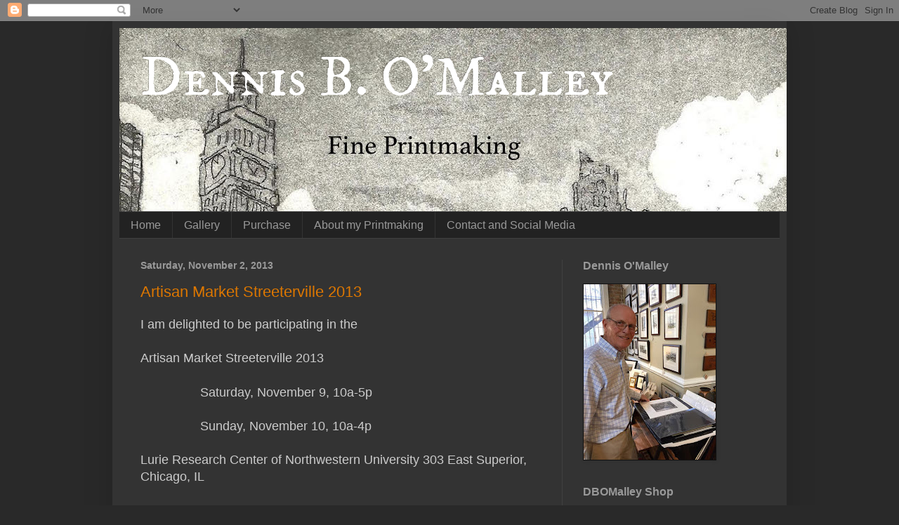

--- FILE ---
content_type: text/html; charset=UTF-8
request_url: http://www.dennisbomalley.org/2013/11/
body_size: 10902
content:
<!DOCTYPE html>
<html class='v2' dir='ltr' lang='en'>
<head>
<link href='https://www.blogger.com/static/v1/widgets/335934321-css_bundle_v2.css' rel='stylesheet' type='text/css'/>
<meta content='width=1100' name='viewport'/>
<meta content='text/html; charset=UTF-8' http-equiv='Content-Type'/>
<meta content='blogger' name='generator'/>
<link href='http://www.dennisbomalley.org/favicon.ico' rel='icon' type='image/x-icon'/>
<link href='http://www.dennisbomalley.org/2013/11/' rel='canonical'/>
<link rel="alternate" type="application/atom+xml" title="Dennis B. O&#39;Malley - Atom" href="http://www.dennisbomalley.org/feeds/posts/default" />
<link rel="alternate" type="application/rss+xml" title="Dennis B. O&#39;Malley - RSS" href="http://www.dennisbomalley.org/feeds/posts/default?alt=rss" />
<link rel="service.post" type="application/atom+xml" title="Dennis B. O&#39;Malley - Atom" href="https://www.blogger.com/feeds/5937604998101199747/posts/default" />
<!--Can't find substitution for tag [blog.ieCssRetrofitLinks]-->
<meta content='http://www.dennisbomalley.org/2013/11/' property='og:url'/>
<meta content='Dennis B. O&#39;Malley' property='og:title'/>
<meta content='' property='og:description'/>
<title>Dennis B. O'Malley: November 2013</title>
<style type='text/css'>@font-face{font-family:'IM Fell DW Pica SC';font-style:normal;font-weight:400;font-display:swap;src:url(//fonts.gstatic.com/s/imfelldwpicasc/v21/0ybjGCAu5PfqkvtGVU15aBhXz3EUrnTm_xKLM0uRGQ.woff2)format('woff2');unicode-range:U+0000-00FF,U+0131,U+0152-0153,U+02BB-02BC,U+02C6,U+02DA,U+02DC,U+0304,U+0308,U+0329,U+2000-206F,U+20AC,U+2122,U+2191,U+2193,U+2212,U+2215,U+FEFF,U+FFFD;}</style>
<style id='page-skin-1' type='text/css'><!--
/*
-----------------------------------------------
Blogger Template Style
Name:     Simple
Designer: Blogger
URL:      www.blogger.com
----------------------------------------------- */
/* Content
----------------------------------------------- */
body {
font: normal normal 16px Arial, Tahoma, Helvetica, FreeSans, sans-serif;
color: #cccccc;
background: #292929 none repeat scroll top left;
padding: 0 40px 40px 40px;
}
html body .region-inner {
min-width: 0;
max-width: 100%;
width: auto;
}
h2 {
font-size: 22px;
}
a:link {
text-decoration:none;
color: #dd7700;
}
a:visited {
text-decoration:none;
color: #cc6600;
}
a:hover {
text-decoration:underline;
color: #cc6600;
}
.body-fauxcolumn-outer .fauxcolumn-inner {
background: transparent none repeat scroll top left;
_background-image: none;
}
.body-fauxcolumn-outer .cap-top {
position: absolute;
z-index: 1;
height: 400px;
width: 100%;
}
.body-fauxcolumn-outer .cap-top .cap-left {
width: 100%;
background: transparent none repeat-x scroll top left;
_background-image: none;
}
.content-outer {
-moz-box-shadow: 0 0 40px rgba(0, 0, 0, .15);
-webkit-box-shadow: 0 0 5px rgba(0, 0, 0, .15);
-goog-ms-box-shadow: 0 0 10px #333333;
box-shadow: 0 0 40px rgba(0, 0, 0, .15);
margin-bottom: 1px;
}
.content-inner {
padding: 10px 10px;
}
.content-inner {
background-color: #333333;
}
/* Header
----------------------------------------------- */
.header-outer {
background: transparent none repeat-x scroll 0 -400px;
_background-image: none;
}
.Header h1 {
font: normal normal 80px IM Fell DW Pica SC;
color: #ffffff;
text-shadow: -1px -1px 1px rgba(0, 0, 0, .2);
}
.Header h1 a {
color: #ffffff;
}
.Header .description {
font-size: 140%;
color: #080808;
}
.header-inner .Header .titlewrapper {
padding: 22px 30px;
}
.header-inner .Header .descriptionwrapper {
padding: 0 30px;
}
/* Tabs
----------------------------------------------- */
.tabs-inner .section:first-child {
border-top: 1px solid #404040;
}
.tabs-inner .section:first-child ul {
margin-top: -1px;
border-top: 1px solid #404040;
border-left: 0 solid #404040;
border-right: 0 solid #404040;
}
.tabs-inner .widget ul {
background: #222222 none repeat-x scroll 0 -800px;
_background-image: none;
border-bottom: 1px solid #404040;
margin-top: 0;
margin-left: -30px;
margin-right: -30px;
}
.tabs-inner .widget li a {
display: inline-block;
padding: .6em 1em;
font: normal normal 16px Arial, Tahoma, Helvetica, FreeSans, sans-serif;
color: #999999;
border-left: 1px solid #333333;
border-right: 0 solid #404040;
}
.tabs-inner .widget li:first-child a {
border-left: none;
}
.tabs-inner .widget li.selected a, .tabs-inner .widget li a:hover {
color: #ffffff;
background-color: #000000;
text-decoration: none;
}
/* Columns
----------------------------------------------- */
.main-outer {
border-top: 0 solid #404040;
}
.fauxcolumn-left-outer .fauxcolumn-inner {
border-right: 1px solid #404040;
}
.fauxcolumn-right-outer .fauxcolumn-inner {
border-left: 1px solid #404040;
}
/* Headings
----------------------------------------------- */
div.widget > h2,
div.widget h2.title {
margin: 0 0 1em 0;
font: normal bold 16px Arial, Tahoma, Helvetica, FreeSans, sans-serif;
color: #999999;
}
/* Widgets
----------------------------------------------- */
.widget .zippy {
color: #999999;
text-shadow: 2px 2px 1px rgba(0, 0, 0, .1);
}
.widget .popular-posts ul {
list-style: none;
}
/* Posts
----------------------------------------------- */
h2.date-header {
font: normal bold 14px Arial, Tahoma, Helvetica, FreeSans, sans-serif;
}
.date-header span {
background-color: rgba(0, 0, 0, 0);
color: #999999;
padding: inherit;
letter-spacing: inherit;
margin: inherit;
}
.main-inner {
padding-top: 30px;
padding-bottom: 30px;
}
.main-inner .column-center-inner {
padding: 0 15px;
}
.main-inner .column-center-inner .section {
margin: 0 15px;
}
.post {
margin: 0 0 25px 0;
}
h3.post-title, .comments h4 {
font: normal normal 22px Arial, Tahoma, Helvetica, FreeSans, sans-serif;
margin: .75em 0 0;
}
.post-body {
font-size: 110%;
line-height: 1.4;
position: relative;
}
.post-body img, .post-body .tr-caption-container, .Profile img, .Image img,
.BlogList .item-thumbnail img {
padding: 0;
background: #111111;
border: 1px solid #111111;
-moz-box-shadow: 1px 1px 5px rgba(0, 0, 0, .1);
-webkit-box-shadow: 1px 1px 5px rgba(0, 0, 0, .1);
box-shadow: 1px 1px 5px rgba(0, 0, 0, .1);
}
.post-body img, .post-body .tr-caption-container {
padding: 1px;
}
.post-body .tr-caption-container {
color: #cccccc;
}
.post-body .tr-caption-container img {
padding: 0;
background: transparent;
border: none;
-moz-box-shadow: 0 0 0 rgba(0, 0, 0, .1);
-webkit-box-shadow: 0 0 0 rgba(0, 0, 0, .1);
box-shadow: 0 0 0 rgba(0, 0, 0, .1);
}
.post-header {
margin: 0 0 1.5em;
line-height: 1.6;
font-size: 90%;
}
.post-footer {
margin: 20px -2px 0;
padding: 5px 10px;
color: #888888;
background-color: #303030;
border-bottom: 1px solid #444444;
line-height: 1.6;
font-size: 90%;
}
#comments .comment-author {
padding-top: 1.5em;
border-top: 1px solid #404040;
background-position: 0 1.5em;
}
#comments .comment-author:first-child {
padding-top: 0;
border-top: none;
}
.avatar-image-container {
margin: .2em 0 0;
}
#comments .avatar-image-container img {
border: 1px solid #111111;
}
/* Comments
----------------------------------------------- */
.comments .comments-content .icon.blog-author {
background-repeat: no-repeat;
background-image: url([data-uri]);
}
.comments .comments-content .loadmore a {
border-top: 1px solid #999999;
border-bottom: 1px solid #999999;
}
.comments .comment-thread.inline-thread {
background-color: #303030;
}
.comments .continue {
border-top: 2px solid #999999;
}
/* Accents
---------------------------------------------- */
.section-columns td.columns-cell {
border-left: 1px solid #404040;
}
.blog-pager {
background: transparent none no-repeat scroll top center;
}
.blog-pager-older-link, .home-link,
.blog-pager-newer-link {
background-color: #333333;
padding: 5px;
}
.footer-outer {
border-top: 0 dashed #bbbbbb;
}
/* Mobile
----------------------------------------------- */
body.mobile  {
background-size: auto;
}
.mobile .body-fauxcolumn-outer {
background: transparent none repeat scroll top left;
}
.mobile .body-fauxcolumn-outer .cap-top {
background-size: 100% auto;
}
.mobile .content-outer {
-webkit-box-shadow: 0 0 3px rgba(0, 0, 0, .15);
box-shadow: 0 0 3px rgba(0, 0, 0, .15);
}
.mobile .tabs-inner .widget ul {
margin-left: 0;
margin-right: 0;
}
.mobile .post {
margin: 0;
}
.mobile .main-inner .column-center-inner .section {
margin: 0;
}
.mobile .date-header span {
padding: 0.1em 10px;
margin: 0 -10px;
}
.mobile h3.post-title {
margin: 0;
}
.mobile .blog-pager {
background: transparent none no-repeat scroll top center;
}
.mobile .footer-outer {
border-top: none;
}
.mobile .main-inner, .mobile .footer-inner {
background-color: #333333;
}
.mobile-index-contents {
color: #cccccc;
}
.mobile-link-button {
background-color: #dd7700;
}
.mobile-link-button a:link, .mobile-link-button a:visited {
color: #ffffff;
}
.mobile .tabs-inner .section:first-child {
border-top: none;
}
.mobile .tabs-inner .PageList .widget-content {
background-color: #000000;
color: #ffffff;
border-top: 1px solid #404040;
border-bottom: 1px solid #404040;
}
.mobile .tabs-inner .PageList .widget-content .pagelist-arrow {
border-left: 1px solid #404040;
}

--></style>
<style id='template-skin-1' type='text/css'><!--
body {
min-width: 960px;
}
.content-outer, .content-fauxcolumn-outer, .region-inner {
min-width: 960px;
max-width: 960px;
_width: 960px;
}
.main-inner .columns {
padding-left: 0;
padding-right: 310px;
}
.main-inner .fauxcolumn-center-outer {
left: 0;
right: 310px;
/* IE6 does not respect left and right together */
_width: expression(this.parentNode.offsetWidth -
parseInt("0") -
parseInt("310px") + 'px');
}
.main-inner .fauxcolumn-left-outer {
width: 0;
}
.main-inner .fauxcolumn-right-outer {
width: 310px;
}
.main-inner .column-left-outer {
width: 0;
right: 100%;
margin-left: -0;
}
.main-inner .column-right-outer {
width: 310px;
margin-right: -310px;
}
#layout {
min-width: 0;
}
#layout .content-outer {
min-width: 0;
width: 800px;
}
#layout .region-inner {
min-width: 0;
width: auto;
}
body#layout div.add_widget {
padding: 8px;
}
body#layout div.add_widget a {
margin-left: 32px;
}
--></style>
<script type='text/javascript'>
        (function(i,s,o,g,r,a,m){i['GoogleAnalyticsObject']=r;i[r]=i[r]||function(){
        (i[r].q=i[r].q||[]).push(arguments)},i[r].l=1*new Date();a=s.createElement(o),
        m=s.getElementsByTagName(o)[0];a.async=1;a.src=g;m.parentNode.insertBefore(a,m)
        })(window,document,'script','https://www.google-analytics.com/analytics.js','ga');
        ga('create', 'UA-23069770-4', 'auto', 'blogger');
        ga('blogger.send', 'pageview');
      </script>
<link href='https://www.blogger.com/dyn-css/authorization.css?targetBlogID=5937604998101199747&amp;zx=d8b314b4-a247-46e2-9ddf-87a07c50f8e4' media='none' onload='if(media!=&#39;all&#39;)media=&#39;all&#39;' rel='stylesheet'/><noscript><link href='https://www.blogger.com/dyn-css/authorization.css?targetBlogID=5937604998101199747&amp;zx=d8b314b4-a247-46e2-9ddf-87a07c50f8e4' rel='stylesheet'/></noscript>
<meta name='google-adsense-platform-account' content='ca-host-pub-1556223355139109'/>
<meta name='google-adsense-platform-domain' content='blogspot.com'/>

</head>
<body class='loading variant-dark'>
<div class='navbar section' id='navbar' name='Navbar'><div class='widget Navbar' data-version='1' id='Navbar1'><script type="text/javascript">
    function setAttributeOnload(object, attribute, val) {
      if(window.addEventListener) {
        window.addEventListener('load',
          function(){ object[attribute] = val; }, false);
      } else {
        window.attachEvent('onload', function(){ object[attribute] = val; });
      }
    }
  </script>
<div id="navbar-iframe-container"></div>
<script type="text/javascript" src="https://apis.google.com/js/platform.js"></script>
<script type="text/javascript">
      gapi.load("gapi.iframes:gapi.iframes.style.bubble", function() {
        if (gapi.iframes && gapi.iframes.getContext) {
          gapi.iframes.getContext().openChild({
              url: 'https://www.blogger.com/navbar/5937604998101199747?origin\x3dhttp://www.dennisbomalley.org',
              where: document.getElementById("navbar-iframe-container"),
              id: "navbar-iframe"
          });
        }
      });
    </script><script type="text/javascript">
(function() {
var script = document.createElement('script');
script.type = 'text/javascript';
script.src = '//pagead2.googlesyndication.com/pagead/js/google_top_exp.js';
var head = document.getElementsByTagName('head')[0];
if (head) {
head.appendChild(script);
}})();
</script>
</div></div>
<div class='body-fauxcolumns'>
<div class='fauxcolumn-outer body-fauxcolumn-outer'>
<div class='cap-top'>
<div class='cap-left'></div>
<div class='cap-right'></div>
</div>
<div class='fauxborder-left'>
<div class='fauxborder-right'></div>
<div class='fauxcolumn-inner'>
</div>
</div>
<div class='cap-bottom'>
<div class='cap-left'></div>
<div class='cap-right'></div>
</div>
</div>
</div>
<div class='content'>
<div class='content-fauxcolumns'>
<div class='fauxcolumn-outer content-fauxcolumn-outer'>
<div class='cap-top'>
<div class='cap-left'></div>
<div class='cap-right'></div>
</div>
<div class='fauxborder-left'>
<div class='fauxborder-right'></div>
<div class='fauxcolumn-inner'>
</div>
</div>
<div class='cap-bottom'>
<div class='cap-left'></div>
<div class='cap-right'></div>
</div>
</div>
</div>
<div class='content-outer'>
<div class='content-cap-top cap-top'>
<div class='cap-left'></div>
<div class='cap-right'></div>
</div>
<div class='fauxborder-left content-fauxborder-left'>
<div class='fauxborder-right content-fauxborder-right'></div>
<div class='content-inner'>
<header>
<div class='header-outer'>
<div class='header-cap-top cap-top'>
<div class='cap-left'></div>
<div class='cap-right'></div>
</div>
<div class='fauxborder-left header-fauxborder-left'>
<div class='fauxborder-right header-fauxborder-right'></div>
<div class='region-inner header-inner'>
<div class='header section' id='header' name='Header'><div class='widget Header' data-version='1' id='Header1'>
<div id='header-inner' style='background-image: url("https://blogger.googleusercontent.com/img/b/R29vZ2xl/AVvXsEiBu0owQJSupaNgSLOnzc1oedY4trrdDYT2A5eHzsJ9WrzyfoNEGy4ev3B-Hs4TAU2K3N5yE96PHmlL9_ZcYc37HW3qp4K6ct4UkPjFQmZ7pgC1p3RG9wKwmcl7xONr6_QeAgHgzr8rhYze/s1600/Header+fourth+try.jpeg"); background-position: left; width: 950px; min-height: 261px; _height: 261px; background-repeat: no-repeat; '>
<div class='titlewrapper' style='background: transparent'>
<h1 class='title' style='background: transparent; border-width: 0px'>
<a href='http://www.dennisbomalley.org/'>
Dennis B. O'Malley
</a>
</h1>
</div>
<div class='descriptionwrapper'>
<p class='description'><span>
</span></p>
</div>
</div>
</div></div>
</div>
</div>
<div class='header-cap-bottom cap-bottom'>
<div class='cap-left'></div>
<div class='cap-right'></div>
</div>
</div>
</header>
<div class='tabs-outer'>
<div class='tabs-cap-top cap-top'>
<div class='cap-left'></div>
<div class='cap-right'></div>
</div>
<div class='fauxborder-left tabs-fauxborder-left'>
<div class='fauxborder-right tabs-fauxborder-right'></div>
<div class='region-inner tabs-inner'>
<div class='tabs section' id='crosscol' name='Cross-Column'><div class='widget LinkList' data-version='1' id='LinkList3'>
<h2>The Chicago Theater on State Street</h2>
<div class='widget-content'>
<ul>
<li><a href='http://www.dennisbomalley.org'>Home</a></li>
<li><a href='http://www.dennisbomalley.org/p/select-gallery-to-view.html'>Gallery</a></li>
<li><a href='https://www.etsy.com/shop/dennisbomalley'>Purchase</a></li>
<li><a href='http://www.dennisbomalley.org/p/about-artist.html'>About my Printmaking</a></li>
<li><a href='http://www.dennisbomalley.org/p/contact.html'>Contact and Social Media</a></li>
</ul>
<div class='clear'></div>
</div>
</div></div>
<div class='tabs no-items section' id='crosscol-overflow' name='Cross-Column 2'></div>
</div>
</div>
<div class='tabs-cap-bottom cap-bottom'>
<div class='cap-left'></div>
<div class='cap-right'></div>
</div>
</div>
<div class='main-outer'>
<div class='main-cap-top cap-top'>
<div class='cap-left'></div>
<div class='cap-right'></div>
</div>
<div class='fauxborder-left main-fauxborder-left'>
<div class='fauxborder-right main-fauxborder-right'></div>
<div class='region-inner main-inner'>
<div class='columns fauxcolumns'>
<div class='fauxcolumn-outer fauxcolumn-center-outer'>
<div class='cap-top'>
<div class='cap-left'></div>
<div class='cap-right'></div>
</div>
<div class='fauxborder-left'>
<div class='fauxborder-right'></div>
<div class='fauxcolumn-inner'>
</div>
</div>
<div class='cap-bottom'>
<div class='cap-left'></div>
<div class='cap-right'></div>
</div>
</div>
<div class='fauxcolumn-outer fauxcolumn-left-outer'>
<div class='cap-top'>
<div class='cap-left'></div>
<div class='cap-right'></div>
</div>
<div class='fauxborder-left'>
<div class='fauxborder-right'></div>
<div class='fauxcolumn-inner'>
</div>
</div>
<div class='cap-bottom'>
<div class='cap-left'></div>
<div class='cap-right'></div>
</div>
</div>
<div class='fauxcolumn-outer fauxcolumn-right-outer'>
<div class='cap-top'>
<div class='cap-left'></div>
<div class='cap-right'></div>
</div>
<div class='fauxborder-left'>
<div class='fauxborder-right'></div>
<div class='fauxcolumn-inner'>
</div>
</div>
<div class='cap-bottom'>
<div class='cap-left'></div>
<div class='cap-right'></div>
</div>
</div>
<!-- corrects IE6 width calculation -->
<div class='columns-inner'>
<div class='column-center-outer'>
<div class='column-center-inner'>
<div class='main section' id='main' name='Main'><div class='widget Blog' data-version='1' id='Blog1'>
<div class='blog-posts hfeed'>

          <div class="date-outer">
        
<h2 class='date-header'><span>Saturday, November 2, 2013</span></h2>

          <div class="date-posts">
        
<div class='post-outer'>
<div class='post hentry uncustomized-post-template' itemprop='blogPost' itemscope='itemscope' itemtype='http://schema.org/BlogPosting'>
<meta content='5937604998101199747' itemprop='blogId'/>
<meta content='2930537593180592284' itemprop='postId'/>
<a name='2930537593180592284'></a>
<h3 class='post-title entry-title' itemprop='name'>
<a href='http://www.dennisbomalley.org/2013/11/artisan-market-streeterville-2013.html'>Artisan Market Streeterville 2013</a>
</h3>
<div class='post-header'>
<div class='post-header-line-1'></div>
</div>
<div class='post-body entry-content' id='post-body-2930537593180592284' itemprop='description articleBody'>
I am delighted to be participating in the<br />
<br />
<span style="font-size: large;">Artisan Market Streeterville 2013</span><br />
<br />
&nbsp; &nbsp; &nbsp; &nbsp; &nbsp; &nbsp; &nbsp; &nbsp; &nbsp;Saturday, November 9, 10a-5p<br />
<br />
&nbsp; &nbsp; &nbsp; &nbsp; &nbsp; &nbsp; &nbsp; &nbsp; &nbsp;Sunday, November 10, 10a-4p<br />
<br />
Lurie Research Center of Northwestern University 303 East Superior, Chicago, IL<br />
<br />
Handmade and homemade, everything you&#8217;ll see at the fifth Artisan Market Streeterville, sponsored by SOAR, the Streeterville Organization of Active Residents, is created with affection, high standards of accomplishment&#8212;and the stamp of authenticity guaranteed by a panel of professionals. Whatever you see, taste, take home and give as gifts is a treasure you can trust to be distinctive. Follow us on <a href="http://www.pinterest.com/ArtisanSV2013/boards/">Pinterest</a><br />
<br />
<br />
Discount parking at 321 E. Erie<br />
<br />
<div style='clear: both;'></div>
</div>
<div class='post-footer'>
<div class='post-footer-line post-footer-line-1'>
<span class='post-author vcard'>
</span>
<span class='post-timestamp'>
at
<meta content='http://www.dennisbomalley.org/2013/11/artisan-market-streeterville-2013.html' itemprop='url'/>
<a class='timestamp-link' href='http://www.dennisbomalley.org/2013/11/artisan-market-streeterville-2013.html' rel='bookmark' title='permanent link'><abbr class='published' itemprop='datePublished' title='2013-11-02T11:12:00-07:00'>11:12&#8239;AM</abbr></a>
</span>
<span class='post-comment-link'>
<a class='comment-link' href='https://www.blogger.com/comment/fullpage/post/5937604998101199747/2930537593180592284' onclick=''>
No comments:
  </a>
</span>
<span class='post-icons'>
<span class='item-control blog-admin pid-2096933181'>
<a href='https://www.blogger.com/post-edit.g?blogID=5937604998101199747&postID=2930537593180592284&from=pencil' title='Edit Post'>
<img alt='' class='icon-action' height='18' src='https://resources.blogblog.com/img/icon18_edit_allbkg.gif' width='18'/>
</a>
</span>
</span>
<div class='post-share-buttons goog-inline-block'>
</div>
</div>
<div class='post-footer-line post-footer-line-2'>
<span class='post-labels'>
</span>
</div>
<div class='post-footer-line post-footer-line-3'>
<span class='post-location'>
</span>
</div>
</div>
</div>
</div>

        </div></div>
      
</div>
<div class='blog-pager' id='blog-pager'>
<span id='blog-pager-newer-link'>
<a class='blog-pager-newer-link' href='http://www.dennisbomalley.org/search?updated-max=2014-09-09T11:13:00-07:00&max-results=7&reverse-paginate=true' id='Blog1_blog-pager-newer-link' title='Newer Posts'>Newer Posts</a>
</span>
<span id='blog-pager-older-link'>
<a class='blog-pager-older-link' href='http://www.dennisbomalley.org/search?updated-max=2013-11-02T11:12:00-07:00&max-results=7' id='Blog1_blog-pager-older-link' title='Older Posts'>Older Posts</a>
</span>
<a class='home-link' href='http://www.dennisbomalley.org/'>Home</a>
</div>
<div class='clear'></div>
<div class='blog-feeds'>
<div class='feed-links'>
Subscribe to:
<a class='feed-link' href='http://www.dennisbomalley.org/feeds/posts/default' target='_blank' type='application/atom+xml'>Comments (Atom)</a>
</div>
</div>
</div></div>
</div>
</div>
<div class='column-left-outer'>
<div class='column-left-inner'>
<aside>
</aside>
</div>
</div>
<div class='column-right-outer'>
<div class='column-right-inner'>
<aside>
<div class='sidebar section' id='sidebar-right-1'><div class='widget Image' data-version='1' id='Image1'>
<h2>Dennis O'Malley</h2>
<div class='widget-content'>
<img alt='Dennis O&#39;Malley' height='250' id='Image1_img' src='https://blogger.googleusercontent.com/img/b/R29vZ2xl/AVvXsEhNIjMI8tdbYf6VHeHAutmmwhVZ-FRZnP_sb4aKtUmO1qkqbs5cJ7VNnYohx4TVMJKPwN1BDfzcvhIHR2aoYjzCZ3zWa7JEAWKRislJjIY8IiTHTtlfs9XFGsQCV5pDFeOgKhBmC4i-rSI/s250/13240724_10154071634922696_3391085189718478145_n.jpg' width='188'/>
<br/>
</div>
<div class='clear'></div>
</div><div class='widget Image' data-version='1' id='Image5'>
<h2>DBOMalley Shop</h2>
<div class='widget-content'>
<a href='https://www.etsy.com/shop/dennisbomalley'>
<img alt='DBOMalley Shop' height='176' id='Image5_img' src='https://www.ecommercebytes.com/wp-content/uploads/2017/06/etsy_lg.jpg' width='250'/>
</a>
<br/>
</div>
<div class='clear'></div>
</div><div class='widget Image' data-version='1' id='Image2'>
<div class='widget-content'>
<a href='http://www.chicagoprintmakers.com'>
<img alt='' height='97' id='Image2_img' src='https://blogger.googleusercontent.com/img/b/R29vZ2xl/AVvXsEjRdkm9hyphenhyphenWWwXjWD_DBLjM84TCT5jVqJFLyCuljjm4Qai2uWQYVfFHvRlk_s9j-Ci9U7QxvRew-8xD2ahHniENwtERkC-HY2J7NVTTP94NfAUlnP428LxrMjb8yR-TYvUC2i9zPrfJOd9lW/s1600/CPC+button.jpg' width='250'/>
</a>
<br/>
</div>
<div class='clear'></div>
</div><div class='widget Image' data-version='1' id='Image3'>
<div class='widget-content'>
<a href='http://www.sawbridge.com'>
<img alt='' height='97' id='Image3_img' src='https://blogger.googleusercontent.com/img/b/R29vZ2xl/AVvXsEhjfMKZXXuIxM9tTN_FK1xJ5tO8bumgxwJu-nbrKfWmUB7ZKnimeL5KVL8raD24mZydjInRbRUECKmtWj5HOcLVlzLPf5he4zZGXBip6twa-zPvtSg06XxoM00DMFYY3JM_Qtg7VvKo5H5E/s1600/Sawbridge+button.jpg' width='250'/>
</a>
<br/>
</div>
<div class='clear'></div>
</div><div class='widget Image' data-version='1' id='Image4'>
<div class='widget-content'>
<a href='https://www.hmarionartconsulting.com'>
<img alt='' height='56' id='Image4_img' src='https://blogger.googleusercontent.com/img/b/R29vZ2xl/AVvXsEgXW5bkdXcIAId0DQmQGhRYAaSjpaB1JEdnBXaIVMy0Iyt0e3oRYjrrFSefbDP1_HWxM9ClJ5hGhkDgjoN810W39kGQOQaa2vmF-MN0fSnG8RMnzjBHUrWSKJLVYKv-a6Mubt7DivRED1A/s1600/logo-2016-sm.png' width='245'/>
</a>
<br/>
</div>
<div class='clear'></div>
</div><div class='widget LinkList' data-version='1' id='LinkList2'>
<h2>Prints and Note Cards are on display for sale at these locations:</h2>
<div class='widget-content'>
<ul>
<li><a href='https://evanstonmade.org/'>Evanston Made</a></li>
<li><a href='http://www.transistorchicago.com/'>Transistor Art Gallery</a></li>
<li><a href='https://madstreetbooks.com/'>Madison Street Books</a></li>
<li><a href='https://www.mframing.com'>Masterpiece Framing</a></li>
<li><a href='http://www.squeezeboxbooks.com/'>Squeeze Box Books and Music</a></li>
<li><a href='https://www.thebookstall.com/'>The Book Stall in Winnetka</a></li>
<li><a href='https://www.rush.edu/patients-visitors/hospital-amenities/gift-and-flower-shops'>Rush University Book Shop</a></li>
<li><a href='http://www.sawbridge.com/'>Sawbridge Studios</a></li>
<li><a href='http://www.tallgrassarts.org'>Tall Grass Arts Association</a></li>
<li><a href='https://www.facebook.com/dennyprintmaker/'>O'Malley Printmaker Facebook</a></li>
</ul>
<div class='clear'></div>
</div>
</div><div class='widget LinkList' data-version='1' id='LinkList1'>
<h2>Selling Note Card sets of 8 from original etchings of the city</h2>
<div class='widget-content'>
<ul>
<li><a href='https://www.dennisbomalley.org/2020/04/chicago-note-card-sets-of-8-from.html'>Note Card Sets</a></li>
<li><a href='http://en.wikipedia.org/wiki/Printmaking'>The art of Fine Printmaking</a></li>
</ul>
<div class='clear'></div>
</div>
</div><div class='widget Text' data-version='1' id='Text2'>
<div class='widget-content'>
Please send any pricing/commission inquiries to: <a href="mailto:dennisbomallley@hotmail.com">dennisbomallley@hotmail.com</a>.
</div>
<div class='clear'></div>
</div><div class='widget TextList' data-version='1' id='TextList2'>
<h2>Current and past shows (Exhibition):</h2>
<div class='widget-content'>
<ul>
<li>Tall Grass Arts "2020 Visions" August 8 -  Sept 20, 2020</li>
<li>Bridgeport Art Center, Chicago: INsideOUT, 2018</li>
<li>Tall Grass Arts "Urban Spaces" in Park Forest, IL  April 28-June 3 2017</li>
<li>Illinois Artisans Program Exhibitor and Artist of the Month July 2009, State of Illinois Thompson Center</li>
<li>Beverly Art Center Show Chicago November &#8211;December 2015</li>
<li>Tall Grass Arts Festival August 6 thru September 18, 2016</li>
<li>Chicago Printmaker's Collaborative - Exquisite Matrix October 4, 2009  and Beyond Boundaries Art Show, October-November 2006</li>
<li>4ART Gallery Xtreme Art Show, September 2005-February 2006</li>
<li>4ART Gallery Show, Chicago, April 2005</li>
<li>Chicago Artist Coalition Annual Show - The Chicago Art Open 1998-2015</li>
<li>Illinois Artisans Program Exhibitor 2002-2007, State of Illinois Thompson Center</li>
<li>MARS Gallery Show Exhibitor, Chicago 1996-97, 2002</li>
<li>1999 CAC Cow, Cows on Parade, Michigan Avenue, Chicago</li>
</ul>
<div class='clear'></div>
</div>
</div></div>
<table border='0' cellpadding='0' cellspacing='0' class='section-columns columns-2'>
<tbody>
<tr>
<td class='first columns-cell'>
<div class='sidebar no-items section' id='sidebar-right-2-1'></div>
</td>
<td class='columns-cell'>
<div class='sidebar no-items section' id='sidebar-right-2-2'></div>
</td>
</tr>
</tbody>
</table>
<div class='sidebar section' id='sidebar-right-3'><div class='widget BlogArchive' data-version='1' id='BlogArchive1'>
<h2>News Archive</h2>
<div class='widget-content'>
<div id='ArchiveList'>
<div id='BlogArchive1_ArchiveList'>
<ul class='flat'>
<li class='archivedate'>
<a href='http://www.dennisbomalley.org/2025/08/'>August</a> (1)
      </li>
<li class='archivedate'>
<a href='http://www.dennisbomalley.org/2025/06/'>June</a> (1)
      </li>
<li class='archivedate'>
<a href='http://www.dennisbomalley.org/2024/11/'>November</a> (1)
      </li>
<li class='archivedate'>
<a href='http://www.dennisbomalley.org/2023/11/'>November</a> (1)
      </li>
<li class='archivedate'>
<a href='http://www.dennisbomalley.org/2023/02/'>February</a> (1)
      </li>
<li class='archivedate'>
<a href='http://www.dennisbomalley.org/2022/11/'>November</a> (1)
      </li>
<li class='archivedate'>
<a href='http://www.dennisbomalley.org/2022/07/'>July</a> (1)
      </li>
<li class='archivedate'>
<a href='http://www.dennisbomalley.org/2022/03/'>March</a> (1)
      </li>
<li class='archivedate'>
<a href='http://www.dennisbomalley.org/2021/11/'>November</a> (1)
      </li>
<li class='archivedate'>
<a href='http://www.dennisbomalley.org/2021/10/'>October</a> (1)
      </li>
<li class='archivedate'>
<a href='http://www.dennisbomalley.org/2021/09/'>September</a> (1)
      </li>
<li class='archivedate'>
<a href='http://www.dennisbomalley.org/2021/06/'>June</a> (2)
      </li>
<li class='archivedate'>
<a href='http://www.dennisbomalley.org/2021/02/'>February</a> (1)
      </li>
<li class='archivedate'>
<a href='http://www.dennisbomalley.org/2021/01/'>January</a> (1)
      </li>
<li class='archivedate'>
<a href='http://www.dennisbomalley.org/2020/10/'>October</a> (2)
      </li>
<li class='archivedate'>
<a href='http://www.dennisbomalley.org/2020/09/'>September</a> (2)
      </li>
<li class='archivedate'>
<a href='http://www.dennisbomalley.org/2020/08/'>August</a> (1)
      </li>
<li class='archivedate'>
<a href='http://www.dennisbomalley.org/2020/06/'>June</a> (1)
      </li>
<li class='archivedate'>
<a href='http://www.dennisbomalley.org/2020/04/'>April</a> (1)
      </li>
<li class='archivedate'>
<a href='http://www.dennisbomalley.org/2020/03/'>March</a> (1)
      </li>
<li class='archivedate'>
<a href='http://www.dennisbomalley.org/2020/02/'>February</a> (2)
      </li>
<li class='archivedate'>
<a href='http://www.dennisbomalley.org/2019/10/'>October</a> (2)
      </li>
<li class='archivedate'>
<a href='http://www.dennisbomalley.org/2019/08/'>August</a> (3)
      </li>
<li class='archivedate'>
<a href='http://www.dennisbomalley.org/2019/06/'>June</a> (4)
      </li>
<li class='archivedate'>
<a href='http://www.dennisbomalley.org/2019/05/'>May</a> (3)
      </li>
<li class='archivedate'>
<a href='http://www.dennisbomalley.org/2019/04/'>April</a> (1)
      </li>
<li class='archivedate'>
<a href='http://www.dennisbomalley.org/2019/02/'>February</a> (1)
      </li>
<li class='archivedate'>
<a href='http://www.dennisbomalley.org/2019/01/'>January</a> (1)
      </li>
<li class='archivedate'>
<a href='http://www.dennisbomalley.org/2018/11/'>November</a> (1)
      </li>
<li class='archivedate'>
<a href='http://www.dennisbomalley.org/2018/10/'>October</a> (2)
      </li>
<li class='archivedate'>
<a href='http://www.dennisbomalley.org/2018/09/'>September</a> (1)
      </li>
<li class='archivedate'>
<a href='http://www.dennisbomalley.org/2018/08/'>August</a> (1)
      </li>
<li class='archivedate'>
<a href='http://www.dennisbomalley.org/2018/05/'>May</a> (3)
      </li>
<li class='archivedate'>
<a href='http://www.dennisbomalley.org/2018/04/'>April</a> (1)
      </li>
<li class='archivedate'>
<a href='http://www.dennisbomalley.org/2018/02/'>February</a> (3)
      </li>
<li class='archivedate'>
<a href='http://www.dennisbomalley.org/2018/01/'>January</a> (1)
      </li>
<li class='archivedate'>
<a href='http://www.dennisbomalley.org/2017/12/'>December</a> (1)
      </li>
<li class='archivedate'>
<a href='http://www.dennisbomalley.org/2017/11/'>November</a> (5)
      </li>
<li class='archivedate'>
<a href='http://www.dennisbomalley.org/2017/10/'>October</a> (4)
      </li>
<li class='archivedate'>
<a href='http://www.dennisbomalley.org/2017/08/'>August</a> (2)
      </li>
<li class='archivedate'>
<a href='http://www.dennisbomalley.org/2017/07/'>July</a> (1)
      </li>
<li class='archivedate'>
<a href='http://www.dennisbomalley.org/2017/04/'>April</a> (5)
      </li>
<li class='archivedate'>
<a href='http://www.dennisbomalley.org/2017/03/'>March</a> (1)
      </li>
<li class='archivedate'>
<a href='http://www.dennisbomalley.org/2017/02/'>February</a> (1)
      </li>
<li class='archivedate'>
<a href='http://www.dennisbomalley.org/2017/01/'>January</a> (1)
      </li>
<li class='archivedate'>
<a href='http://www.dennisbomalley.org/2016/11/'>November</a> (2)
      </li>
<li class='archivedate'>
<a href='http://www.dennisbomalley.org/2016/10/'>October</a> (1)
      </li>
<li class='archivedate'>
<a href='http://www.dennisbomalley.org/2016/09/'>September</a> (4)
      </li>
<li class='archivedate'>
<a href='http://www.dennisbomalley.org/2016/08/'>August</a> (3)
      </li>
<li class='archivedate'>
<a href='http://www.dennisbomalley.org/2016/06/'>June</a> (1)
      </li>
<li class='archivedate'>
<a href='http://www.dennisbomalley.org/2016/05/'>May</a> (1)
      </li>
<li class='archivedate'>
<a href='http://www.dennisbomalley.org/2016/03/'>March</a> (2)
      </li>
<li class='archivedate'>
<a href='http://www.dennisbomalley.org/2016/02/'>February</a> (2)
      </li>
<li class='archivedate'>
<a href='http://www.dennisbomalley.org/2016/01/'>January</a> (1)
      </li>
<li class='archivedate'>
<a href='http://www.dennisbomalley.org/2015/12/'>December</a> (2)
      </li>
<li class='archivedate'>
<a href='http://www.dennisbomalley.org/2015/11/'>November</a> (2)
      </li>
<li class='archivedate'>
<a href='http://www.dennisbomalley.org/2015/10/'>October</a> (1)
      </li>
<li class='archivedate'>
<a href='http://www.dennisbomalley.org/2015/09/'>September</a> (2)
      </li>
<li class='archivedate'>
<a href='http://www.dennisbomalley.org/2015/06/'>June</a> (2)
      </li>
<li class='archivedate'>
<a href='http://www.dennisbomalley.org/2015/02/'>February</a> (2)
      </li>
<li class='archivedate'>
<a href='http://www.dennisbomalley.org/2014/12/'>December</a> (1)
      </li>
<li class='archivedate'>
<a href='http://www.dennisbomalley.org/2014/11/'>November</a> (5)
      </li>
<li class='archivedate'>
<a href='http://www.dennisbomalley.org/2014/09/'>September</a> (3)
      </li>
<li class='archivedate'>
<a href='http://www.dennisbomalley.org/2014/06/'>June</a> (2)
      </li>
<li class='archivedate'>
<a href='http://www.dennisbomalley.org/2014/02/'>February</a> (1)
      </li>
<li class='archivedate'>
<a href='http://www.dennisbomalley.org/2014/01/'>January</a> (2)
      </li>
<li class='archivedate'>
<a href='http://www.dennisbomalley.org/2013/11/'>November</a> (1)
      </li>
<li class='archivedate'>
<a href='http://www.dennisbomalley.org/2013/10/'>October</a> (2)
      </li>
<li class='archivedate'>
<a href='http://www.dennisbomalley.org/2013/08/'>August</a> (3)
      </li>
<li class='archivedate'>
<a href='http://www.dennisbomalley.org/2012/10/'>October</a> (3)
      </li>
<li class='archivedate'>
<a href='http://www.dennisbomalley.org/2012/05/'>May</a> (2)
      </li>
<li class='archivedate'>
<a href='http://www.dennisbomalley.org/2011/10/'>October</a> (1)
      </li>
<li class='archivedate'>
<a href='http://www.dennisbomalley.org/2011/06/'>June</a> (1)
      </li>
<li class='archivedate'>
<a href='http://www.dennisbomalley.org/2010/08/'>August</a> (2)
      </li>
<li class='archivedate'>
<a href='http://www.dennisbomalley.org/2010/07/'>July</a> (1)
      </li>
<li class='archivedate'>
<a href='http://www.dennisbomalley.org/2010/04/'>April</a> (2)
      </li>
<li class='archivedate'>
<a href='http://www.dennisbomalley.org/2009/10/'>October</a> (2)
      </li>
<li class='archivedate'>
<a href='http://www.dennisbomalley.org/2009/08/'>August</a> (1)
      </li>
<li class='archivedate'>
<a href='http://www.dennisbomalley.org/2009/07/'>July</a> (1)
      </li>
<li class='archivedate'>
<a href='http://www.dennisbomalley.org/2009/06/'>June</a> (1)
      </li>
<li class='archivedate'>
<a href='http://www.dennisbomalley.org/2009/05/'>May</a> (2)
      </li>
<li class='archivedate'>
<a href='http://www.dennisbomalley.org/2009/04/'>April</a> (2)
      </li>
<li class='archivedate'>
<a href='http://www.dennisbomalley.org/2009/01/'>January</a> (1)
      </li>
<li class='archivedate'>
<a href='http://www.dennisbomalley.org/2008/12/'>December</a> (3)
      </li>
<li class='archivedate'>
<a href='http://www.dennisbomalley.org/2008/09/'>September</a> (1)
      </li>
<li class='archivedate'>
<a href='http://www.dennisbomalley.org/2008/08/'>August</a> (1)
      </li>
<li class='archivedate'>
<a href='http://www.dennisbomalley.org/2007/12/'>December</a> (3)
      </li>
<li class='archivedate'>
<a href='http://www.dennisbomalley.org/2007/08/'>August</a> (2)
      </li>
<li class='archivedate'>
<a href='http://www.dennisbomalley.org/2007/06/'>June</a> (1)
      </li>
<li class='archivedate'>
<a href='http://www.dennisbomalley.org/2007/01/'>January</a> (3)
      </li>
<li class='archivedate'>
<a href='http://www.dennisbomalley.org/2004/09/'>September</a> (1)
      </li>
</ul>
</div>
</div>
<div class='clear'></div>
</div>
</div></div>
</aside>
</div>
</div>
</div>
<div style='clear: both'></div>
<!-- columns -->
</div>
<!-- main -->
</div>
</div>
<div class='main-cap-bottom cap-bottom'>
<div class='cap-left'></div>
<div class='cap-right'></div>
</div>
</div>
<footer>
<div class='footer-outer'>
<div class='footer-cap-top cap-top'>
<div class='cap-left'></div>
<div class='cap-right'></div>
</div>
<div class='fauxborder-left footer-fauxborder-left'>
<div class='fauxborder-right footer-fauxborder-right'></div>
<div class='region-inner footer-inner'>
<div class='foot no-items section' id='footer-1'></div>
<table border='0' cellpadding='0' cellspacing='0' class='section-columns columns-2'>
<tbody>
<tr>
<td class='first columns-cell'>
<div class='foot no-items section' id='footer-2-1'></div>
</td>
<td class='columns-cell'>
<div class='foot no-items section' id='footer-2-2'></div>
</td>
</tr>
</tbody>
</table>
<!-- outside of the include in order to lock Attribution widget -->
<div class='foot section' id='footer-3' name='Footer'><div class='widget Attribution' data-version='1' id='Attribution1'>
<div class='widget-content' style='text-align: center;'>
Simple theme. Powered by <a href='https://www.blogger.com' target='_blank'>Blogger</a>.
</div>
<div class='clear'></div>
</div></div>
</div>
</div>
<div class='footer-cap-bottom cap-bottom'>
<div class='cap-left'></div>
<div class='cap-right'></div>
</div>
</div>
</footer>
<!-- content -->
</div>
</div>
<div class='content-cap-bottom cap-bottom'>
<div class='cap-left'></div>
<div class='cap-right'></div>
</div>
</div>
</div>
<script type='text/javascript'>
    window.setTimeout(function() {
        document.body.className = document.body.className.replace('loading', '');
      }, 10);
  </script>

<script type="text/javascript" src="https://www.blogger.com/static/v1/widgets/2028843038-widgets.js"></script>
<script type='text/javascript'>
window['__wavt'] = 'AOuZoY4DADTLRDsWNtpk4ndzAKwllvbvLA:1768907679178';_WidgetManager._Init('//www.blogger.com/rearrange?blogID\x3d5937604998101199747','//www.dennisbomalley.org/2013/11/','5937604998101199747');
_WidgetManager._SetDataContext([{'name': 'blog', 'data': {'blogId': '5937604998101199747', 'title': 'Dennis B. O\x27Malley', 'url': 'http://www.dennisbomalley.org/2013/11/', 'canonicalUrl': 'http://www.dennisbomalley.org/2013/11/', 'homepageUrl': 'http://www.dennisbomalley.org/', 'searchUrl': 'http://www.dennisbomalley.org/search', 'canonicalHomepageUrl': 'http://www.dennisbomalley.org/', 'blogspotFaviconUrl': 'http://www.dennisbomalley.org/favicon.ico', 'bloggerUrl': 'https://www.blogger.com', 'hasCustomDomain': true, 'httpsEnabled': true, 'enabledCommentProfileImages': true, 'gPlusViewType': 'FILTERED_POSTMOD', 'adultContent': false, 'analyticsAccountNumber': 'UA-23069770-4', 'encoding': 'UTF-8', 'locale': 'en', 'localeUnderscoreDelimited': 'en', 'languageDirection': 'ltr', 'isPrivate': false, 'isMobile': false, 'isMobileRequest': false, 'mobileClass': '', 'isPrivateBlog': false, 'isDynamicViewsAvailable': true, 'feedLinks': '\x3clink rel\x3d\x22alternate\x22 type\x3d\x22application/atom+xml\x22 title\x3d\x22Dennis B. O\x26#39;Malley - Atom\x22 href\x3d\x22http://www.dennisbomalley.org/feeds/posts/default\x22 /\x3e\n\x3clink rel\x3d\x22alternate\x22 type\x3d\x22application/rss+xml\x22 title\x3d\x22Dennis B. O\x26#39;Malley - RSS\x22 href\x3d\x22http://www.dennisbomalley.org/feeds/posts/default?alt\x3drss\x22 /\x3e\n\x3clink rel\x3d\x22service.post\x22 type\x3d\x22application/atom+xml\x22 title\x3d\x22Dennis B. O\x26#39;Malley - Atom\x22 href\x3d\x22https://www.blogger.com/feeds/5937604998101199747/posts/default\x22 /\x3e\n', 'meTag': '', 'adsenseHostId': 'ca-host-pub-1556223355139109', 'adsenseHasAds': false, 'adsenseAutoAds': false, 'boqCommentIframeForm': true, 'loginRedirectParam': '', 'view': '', 'dynamicViewsCommentsSrc': '//www.blogblog.com/dynamicviews/4224c15c4e7c9321/js/comments.js', 'dynamicViewsScriptSrc': '//www.blogblog.com/dynamicviews/6e0d22adcfa5abea', 'plusOneApiSrc': 'https://apis.google.com/js/platform.js', 'disableGComments': true, 'interstitialAccepted': false, 'sharing': {'platforms': [{'name': 'Get link', 'key': 'link', 'shareMessage': 'Get link', 'target': ''}, {'name': 'Facebook', 'key': 'facebook', 'shareMessage': 'Share to Facebook', 'target': 'facebook'}, {'name': 'BlogThis!', 'key': 'blogThis', 'shareMessage': 'BlogThis!', 'target': 'blog'}, {'name': 'X', 'key': 'twitter', 'shareMessage': 'Share to X', 'target': 'twitter'}, {'name': 'Pinterest', 'key': 'pinterest', 'shareMessage': 'Share to Pinterest', 'target': 'pinterest'}, {'name': 'Email', 'key': 'email', 'shareMessage': 'Email', 'target': 'email'}], 'disableGooglePlus': true, 'googlePlusShareButtonWidth': 0, 'googlePlusBootstrap': '\x3cscript type\x3d\x22text/javascript\x22\x3ewindow.___gcfg \x3d {\x27lang\x27: \x27en\x27};\x3c/script\x3e'}, 'hasCustomJumpLinkMessage': false, 'jumpLinkMessage': 'Read more', 'pageType': 'archive', 'pageName': 'November 2013', 'pageTitle': 'Dennis B. O\x27Malley: November 2013'}}, {'name': 'features', 'data': {}}, {'name': 'messages', 'data': {'edit': 'Edit', 'linkCopiedToClipboard': 'Link copied to clipboard!', 'ok': 'Ok', 'postLink': 'Post Link'}}, {'name': 'template', 'data': {'name': 'Simple', 'localizedName': 'Simple', 'isResponsive': false, 'isAlternateRendering': false, 'isCustom': false, 'variant': 'dark', 'variantId': 'dark'}}, {'name': 'view', 'data': {'classic': {'name': 'classic', 'url': '?view\x3dclassic'}, 'flipcard': {'name': 'flipcard', 'url': '?view\x3dflipcard'}, 'magazine': {'name': 'magazine', 'url': '?view\x3dmagazine'}, 'mosaic': {'name': 'mosaic', 'url': '?view\x3dmosaic'}, 'sidebar': {'name': 'sidebar', 'url': '?view\x3dsidebar'}, 'snapshot': {'name': 'snapshot', 'url': '?view\x3dsnapshot'}, 'timeslide': {'name': 'timeslide', 'url': '?view\x3dtimeslide'}, 'isMobile': false, 'title': 'Dennis B. O\x27Malley', 'description': '', 'url': 'http://www.dennisbomalley.org/2013/11/', 'type': 'feed', 'isSingleItem': false, 'isMultipleItems': true, 'isError': false, 'isPage': false, 'isPost': false, 'isHomepage': false, 'isArchive': true, 'isLabelSearch': false, 'archive': {'year': 2013, 'month': 11, 'rangeMessage': 'Showing posts from November, 2013'}}}]);
_WidgetManager._RegisterWidget('_NavbarView', new _WidgetInfo('Navbar1', 'navbar', document.getElementById('Navbar1'), {}, 'displayModeFull'));
_WidgetManager._RegisterWidget('_HeaderView', new _WidgetInfo('Header1', 'header', document.getElementById('Header1'), {}, 'displayModeFull'));
_WidgetManager._RegisterWidget('_LinkListView', new _WidgetInfo('LinkList3', 'crosscol', document.getElementById('LinkList3'), {}, 'displayModeFull'));
_WidgetManager._RegisterWidget('_BlogView', new _WidgetInfo('Blog1', 'main', document.getElementById('Blog1'), {'cmtInteractionsEnabled': false, 'lightboxEnabled': true, 'lightboxModuleUrl': 'https://www.blogger.com/static/v1/jsbin/4049919853-lbx.js', 'lightboxCssUrl': 'https://www.blogger.com/static/v1/v-css/828616780-lightbox_bundle.css'}, 'displayModeFull'));
_WidgetManager._RegisterWidget('_ImageView', new _WidgetInfo('Image1', 'sidebar-right-1', document.getElementById('Image1'), {'resize': true}, 'displayModeFull'));
_WidgetManager._RegisterWidget('_ImageView', new _WidgetInfo('Image5', 'sidebar-right-1', document.getElementById('Image5'), {'resize': true}, 'displayModeFull'));
_WidgetManager._RegisterWidget('_ImageView', new _WidgetInfo('Image2', 'sidebar-right-1', document.getElementById('Image2'), {'resize': true}, 'displayModeFull'));
_WidgetManager._RegisterWidget('_ImageView', new _WidgetInfo('Image3', 'sidebar-right-1', document.getElementById('Image3'), {'resize': true}, 'displayModeFull'));
_WidgetManager._RegisterWidget('_ImageView', new _WidgetInfo('Image4', 'sidebar-right-1', document.getElementById('Image4'), {'resize': false}, 'displayModeFull'));
_WidgetManager._RegisterWidget('_LinkListView', new _WidgetInfo('LinkList2', 'sidebar-right-1', document.getElementById('LinkList2'), {}, 'displayModeFull'));
_WidgetManager._RegisterWidget('_LinkListView', new _WidgetInfo('LinkList1', 'sidebar-right-1', document.getElementById('LinkList1'), {}, 'displayModeFull'));
_WidgetManager._RegisterWidget('_TextView', new _WidgetInfo('Text2', 'sidebar-right-1', document.getElementById('Text2'), {}, 'displayModeFull'));
_WidgetManager._RegisterWidget('_TextListView', new _WidgetInfo('TextList2', 'sidebar-right-1', document.getElementById('TextList2'), {}, 'displayModeFull'));
_WidgetManager._RegisterWidget('_BlogArchiveView', new _WidgetInfo('BlogArchive1', 'sidebar-right-3', document.getElementById('BlogArchive1'), {'languageDirection': 'ltr', 'loadingMessage': 'Loading\x26hellip;'}, 'displayModeFull'));
_WidgetManager._RegisterWidget('_AttributionView', new _WidgetInfo('Attribution1', 'footer-3', document.getElementById('Attribution1'), {}, 'displayModeFull'));
</script>
</body>
</html>

--- FILE ---
content_type: text/plain
request_url: https://www.google-analytics.com/j/collect?v=1&_v=j102&a=1413580600&t=pageview&_s=1&dl=http%3A%2F%2Fwww.dennisbomalley.org%2F2013%2F11%2F&ul=en-us%40posix&dt=Dennis%20B.%20O%27Malley%3A%20November%202013&sr=1280x720&vp=1280x720&_u=IEBAAEABAAAAACAAI~&jid=771453234&gjid=2006818587&cid=548606287.1768907680&tid=UA-23069770-4&_gid=1753588320.1768907680&_r=1&_slc=1&z=266077141
body_size: -451
content:
2,cG-5D3HWXGTB3